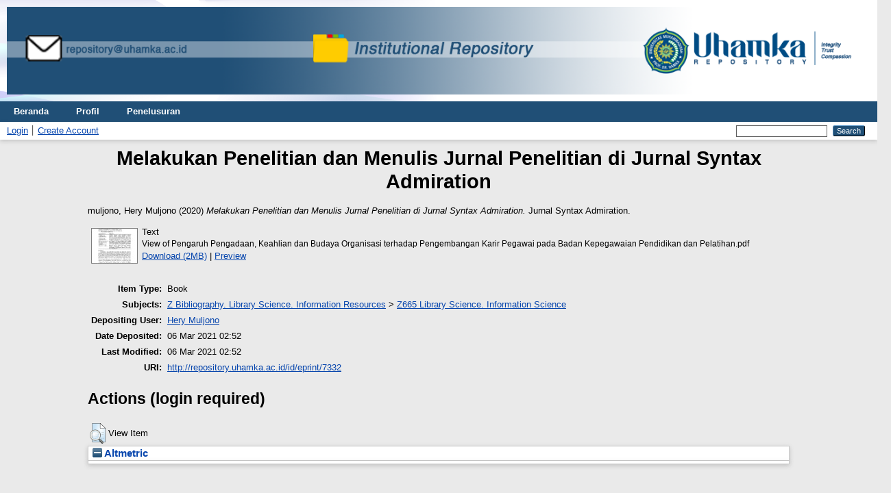

--- FILE ---
content_type: text/html; charset=utf-8
request_url: http://repository.uhamka.ac.id/id/eprint/7332/
body_size: 3940
content:
<!DOCTYPE html PUBLIC "-//W3C//DTD XHTML 1.0 Transitional//EN" "http://www.w3.org/TR/xhtml1/DTD/xhtml1-transitional.dtd">
<html xmlns="http://www.w3.org/1999/xhtml" lang="en">
  <head>
    <meta http-equiv="X-UA-Compatible" content="IE=edge" />
    <title> Melakukan Penelitian dan Menulis Jurnal Penelitian di Jurnal Syntax Admiration  - Repository UHAMKA</title>
    <link rel="icon" href="/favicon.ico" type="image/x-icon" />
    <link rel="shortcut icon" href="/favicon.ico" type="image/x-icon" />
    <meta name="eprints.eprintid" content="7332" />
<meta name="eprints.rev_number" content="7" />
<meta name="eprints.eprint_status" content="archive" />
<meta name="eprints.userid" content="1572" />
<meta name="eprints.dir" content="disk0/00/00/73/32" />
<meta name="eprints.datestamp" content="2021-03-06 02:52:44" />
<meta name="eprints.lastmod" content="2021-03-06 02:52:44" />
<meta name="eprints.status_changed" content="2021-03-06 02:52:44" />
<meta name="eprints.type" content="book" />
<meta name="eprints.metadata_visibility" content="show" />
<meta name="eprints.creators_name" content="muljono, Hery Muljono" />
<meta name="eprints.creators_id" content="herymuljono@uhamka.ac.id" />
<meta name="eprints.title" content="Melakukan Penelitian dan Menulis Jurnal Penelitian di Jurnal Syntax Admiration" />
<meta name="eprints.ispublished" content="pub" />
<meta name="eprints.subjects" content="Z665" />
<meta name="eprints.date" content="2020-12-08" />
<meta name="eprints.date_type" content="published" />
<meta name="eprints.publisher" content="Jurnal Syntax Admiration" />
<meta name="eprints.full_text_status" content="public" />
<meta name="eprints.refereed" content="TRUE" />
<meta name="eprints.citation" content="  muljono, Hery Muljono  (2020) Melakukan Penelitian dan Menulis Jurnal Penelitian di Jurnal Syntax Admiration.    Jurnal Syntax Admiration.      " />
<meta name="eprints.document_url" content="http://repository.uhamka.ac.id/id/eprint/7332/1/View%20of%20Pengaruh%20Pengadaan%2C%20Keahlian%20dan%20Budaya%20Organisasi%20terhadap%20Pengembangan%20Karir%20Pegawai%20pada%20Badan%20Kepegawaian%20Pendidikan%20dan%20Pelatihan.pdf" />
<link rel="schema.DC" href="http://purl.org/DC/elements/1.0/" />
<meta name="DC.relation" content="http://repository.uhamka.ac.id/id/eprint/7332/" />
<meta name="DC.title" content="Melakukan Penelitian dan Menulis Jurnal Penelitian di Jurnal Syntax Admiration" />
<meta name="DC.creator" content="muljono, Hery Muljono" />
<meta name="DC.subject" content="Z665 Library Science. Information Science" />
<meta name="DC.publisher" content="Jurnal Syntax Admiration" />
<meta name="DC.date" content="2020-12-08" />
<meta name="DC.type" content="Book" />
<meta name="DC.type" content="PeerReviewed" />
<meta name="DC.format" content="text" />
<meta name="DC.language" content="en" />
<meta name="DC.identifier" content="http://repository.uhamka.ac.id/id/eprint/7332/1/View%20of%20Pengaruh%20Pengadaan%2C%20Keahlian%20dan%20Budaya%20Organisasi%20terhadap%20Pengembangan%20Karir%20Pegawai%20pada%20Badan%20Kepegawaian%20Pendidikan%20dan%20Pelatihan.pdf" />
<meta name="DC.identifier" content="  muljono, Hery Muljono  (2020) Melakukan Penelitian dan Menulis Jurnal Penelitian di Jurnal Syntax Admiration.    Jurnal Syntax Admiration.      " />
<link rel="alternate" href="http://repository.uhamka.ac.id/cgi/export/eprint/7332/Simple/repository-eprint-7332.txt" type="text/plain; charset=utf-8" title="Simple Metadata" />
<link rel="alternate" href="http://repository.uhamka.ac.id/cgi/export/eprint/7332/MODS/repository-eprint-7332.xml" type="text/xml; charset=utf-8" title="MODS" />
<link rel="alternate" href="http://repository.uhamka.ac.id/cgi/export/eprint/7332/RIS/repository-eprint-7332.ris" type="text/plain" title="Reference Manager" />
<link rel="alternate" href="http://repository.uhamka.ac.id/cgi/export/eprint/7332/DIDL/repository-eprint-7332.xml" type="text/xml; charset=utf-8" title="MPEG-21 DIDL" />
<link rel="alternate" href="http://repository.uhamka.ac.id/cgi/export/eprint/7332/Atom/repository-eprint-7332.xml" type="application/atom+xml;charset=utf-8" title="Atom" />
<link rel="alternate" href="http://repository.uhamka.ac.id/cgi/export/eprint/7332/CSV/repository-eprint-7332.csv" type="text/csv; charset=utf-8" title="Multiline CSV" />
<link rel="alternate" href="http://repository.uhamka.ac.id/cgi/export/eprint/7332/DC/repository-eprint-7332.txt" type="text/plain; charset=utf-8" title="Dublin Core" />
<link rel="alternate" href="http://repository.uhamka.ac.id/cgi/export/eprint/7332/RDFN3/repository-eprint-7332.n3" type="text/n3" title="RDF+N3" />
<link rel="alternate" href="http://repository.uhamka.ac.id/cgi/export/eprint/7332/RDFNT/repository-eprint-7332.nt" type="text/plain" title="RDF+N-Triples" />
<link rel="alternate" href="http://repository.uhamka.ac.id/cgi/export/eprint/7332/ContextObject/repository-eprint-7332.xml" type="text/xml; charset=utf-8" title="OpenURL ContextObject" />
<link rel="alternate" href="http://repository.uhamka.ac.id/cgi/export/eprint/7332/Refer/repository-eprint-7332.refer" type="text/plain" title="Refer" />
<link rel="alternate" href="http://repository.uhamka.ac.id/cgi/export/eprint/7332/RDFXML/repository-eprint-7332.rdf" type="application/rdf+xml" title="RDF+XML" />
<link rel="alternate" href="http://repository.uhamka.ac.id/cgi/export/eprint/7332/JSON/repository-eprint-7332.js" type="application/json; charset=utf-8" title="JSON" />
<link rel="alternate" href="http://repository.uhamka.ac.id/cgi/export/eprint/7332/XML/repository-eprint-7332.xml" type="application/vnd.eprints.data+xml; charset=utf-8" title="EP3 XML" />
<link rel="alternate" href="http://repository.uhamka.ac.id/cgi/export/eprint/7332/DOI/repository-eprint-7332.txt" type="text/plain; charset=utf-8" title="DOIs" />
<link rel="alternate" href="http://repository.uhamka.ac.id/cgi/export/eprint/7332/BibTeX/repository-eprint-7332.bib" type="text/plain; charset=utf-8" title="BibTeX" />
<link rel="alternate" href="http://repository.uhamka.ac.id/cgi/export/eprint/7332/COinS/repository-eprint-7332.txt" type="text/plain; charset=utf-8" title="OpenURL ContextObject in Span" />
<link rel="alternate" href="http://repository.uhamka.ac.id/cgi/export/eprint/7332/Text/repository-eprint-7332.txt" type="text/plain; charset=utf-8" title="ASCII Citation" />
<link rel="alternate" href="http://repository.uhamka.ac.id/cgi/export/eprint/7332/EndNote/repository-eprint-7332.enw" type="text/plain; charset=utf-8" title="EndNote" />
<link rel="alternate" href="http://repository.uhamka.ac.id/cgi/export/eprint/7332/HTML/repository-eprint-7332.html" type="text/html; charset=utf-8" title="HTML Citation" />
<link rel="alternate" href="http://repository.uhamka.ac.id/cgi/export/eprint/7332/METS/repository-eprint-7332.xml" type="text/xml; charset=utf-8" title="METS" />
<link rel="Top" href="http://repository.uhamka.ac.id/" />
    <link rel="Sword" href="http://repository.uhamka.ac.id/sword-app/servicedocument" />
    <link rel="SwordDeposit" href="http://repository.uhamka.ac.id/id/contents" />
    <link rel="Search" type="text/html" href="http://repository.uhamka.ac.id/cgi/search" />
    <link rel="Search" type="application/opensearchdescription+xml" href="http://repository.uhamka.ac.id/cgi/opensearchdescription" title="Repository UHAMKA" />
    <script type="text/javascript" src="http://www.google.com/jsapi">
//padder
</script><script type="text/javascript">
// <![CDATA[
google.load("visualization", "1", {packages:["corechart", "geochart"]});
// ]]></script><script type="text/javascript">
// <![CDATA[
var eprints_http_root = "http://repository.uhamka.ac.id";
var eprints_http_cgiroot = "http://repository.uhamka.ac.id/cgi";
var eprints_oai_archive_id = "repository.uhamka.ac.id";
var eprints_logged_in = false;
var eprints_logged_in_userid = 0; 
var eprints_logged_in_username = ""; 
var eprints_logged_in_usertype = ""; 
// ]]></script>
    <style type="text/css">.ep_logged_in { display: none }</style>
    <link rel="stylesheet" type="text/css" href="/style/auto-3.4.3.css" />
    <script type="text/javascript" src="/javascript/auto-3.4.3.js">
//padder
</script>
    <!--[if lte IE 6]>
        <link rel="stylesheet" type="text/css" href="/style/ie6.css" />
   <![endif]-->
    <meta name="Generator" content="EPrints 3.4.3" />
    <meta http-equiv="Content-Type" content="text/html; charset=UTF-8" />
    <meta http-equiv="Content-Language" content="en" />
    
  </head>
  <body>
    
      <header>
        <div class="ep_tm_header ep_noprint">
<div class="ep_tm_site_logo"> <a href="http://repository.uhamka.ac.id/" title="Repository UHAMKA">
      <img alt="Repository UHAMKA" width="100%" src="/images/sitelogo.png" />
   </a>
</div> 
         <nav aria-label="Main Navigation">
            <ul role="menu" class="ep_tm_menu">
              <li>
                <a href="/" title="Go to start page!" role="menuitem">
                  Beranda
                </a>
              </li>
              <li>
                <a href="/information.html" title="Get some detailed repository information!" role="menuitem">
                  Profil
                </a>
              </li>
              <li>
                <a href="/view/" title="Browse the items using prepared lists!" role="menuitem" menu="ep_tm_menu_browse" aria-owns="ep_tm_menu_browse">
                  Penelusuran
                </a>
                <ul role="menu" id="ep_tm_menu_browse" style="display:none;">
            <li>
              <a href="http://repository.uhamka.ac.id/view/year/">
                Penelusuran Berdasarkan
                Tahun
              </a>
            </li>
            <li>
              <a href="http://repository.uhamka.ac.id/view/subjects/">
                Penelusuran Berdasarkan
                Subyek
              </a>
            </li>
            <li>
              <a href="http://repository.uhamka.ac.id/view/divisions/">
                Penelusuran Berdasarkan
                Kategori
              </a>
            </li>
            <li>
              <a href="http://repository.uhamka.ac.id/view/creators/">
                Penelusuran Berdasarkan
                Penulis
              </a>
            </li>
                </ul>
              </li>
            </ul>
          </nav>
        
          <div class="ep_tm_searchbar">
            <div>
              <ul class="ep_tm_key_tools" id="ep_tm_menu_tools" role="toolbar"><li><a href="/cgi/users/home">Login</a></li><li><a href="/cgi/register">Create Account</a></li></ul>
            </div>
            <div>
              
              <form method="get" accept-charset="utf-8" action="/cgi/search" role="search" aria-label="Publication simple search">
                <input class="ep_tm_searchbarbox" size="20" type="text" name="q" aria-labelledby="searchbutton" />
                <input class="ep_tm_searchbarbutton" value="Search" type="submit" name="_action_search" id="searchbutton" />
                <input type="hidden" name="_action_search" value="Search" />
                <input type="hidden" name="_order" value="bytitle" />
                <input type="hidden" name="basic_srchtype" value="ALL" />
                <input type="hidden" name="_satisfyall" value="ALL" />
              </form>
            </div>
          </div>
        </div>
      </header>

      <div id="main_content">
        <div class="ep_tm_page_content">
          <h1 id="page-title" class="ep_tm_pagetitle">
            

Melakukan Penelitian dan Menulis Jurnal Penelitian di Jurnal Syntax Admiration


          </h1>
          <div class="ep_summary_content"><div class="ep_summary_content_left"></div><div class="ep_summary_content_right"></div><div class="ep_summary_content_top"></div><div class="ep_summary_content_main">

  <p style="margin-bottom: 1em">
    


    <span class="person_name">muljono, Hery Muljono</span>
  

(2020)

<em>Melakukan Penelitian dan Menulis Jurnal Penelitian di Jurnal Syntax Admiration.</em>


    
    
    Jurnal Syntax Admiration.
    
  


  



  </p>

  

  

    
  
    
      
      <table>
        
          <tr>
            <td valign="top" align="right"><a onmouseover="EPJS_ShowPreview( event, 'doc_preview_32290', 'right' );" onblur="EPJS_HidePreview( event, 'doc_preview_32290', 'right' );" onfocus="EPJS_ShowPreview( event, 'doc_preview_32290', 'right' );" class="ep_document_link" onmouseout="EPJS_HidePreview( event, 'doc_preview_32290', 'right' );" href="http://repository.uhamka.ac.id/7332/1/View%20of%20Pengaruh%20Pengadaan%2C%20Keahlian%20dan%20Budaya%20Organisasi%20terhadap%20Pengembangan%20Karir%20Pegawai%20pada%20Badan%20Kepegawaian%20Pendidikan%20dan%20Pelatihan.pdf"><img class="ep_doc_icon" alt="[thumbnail of View of Pengaruh Pengadaan, Keahlian dan Budaya Organisasi terhadap Pengembangan Karir Pegawai pada Badan Kepegawaian Pendidikan dan Pelatihan.pdf]" src="http://repository.uhamka.ac.id/7332/1.hassmallThumbnailVersion/View%20of%20Pengaruh%20Pengadaan%2C%20Keahlian%20dan%20Budaya%20Organisasi%20terhadap%20Pengembangan%20Karir%20Pegawai%20pada%20Badan%20Kepegawaian%20Pendidikan%20dan%20Pelatihan.pdf" border="0" /></a><div id="doc_preview_32290" class="ep_preview"><div><div><span><img class="ep_preview_image" id="doc_preview_32290_img" alt="" src="http://repository.uhamka.ac.id/7332/1.haspreviewThumbnailVersion/View%20of%20Pengaruh%20Pengadaan%2C%20Keahlian%20dan%20Budaya%20Organisasi%20terhadap%20Pengembangan%20Karir%20Pegawai%20pada%20Badan%20Kepegawaian%20Pendidikan%20dan%20Pelatihan.pdf" border="0" /><div class="ep_preview_title">Preview</div></span></div></div></div></td>
            <td valign="top">
              

<!-- document citation -->


<span class="ep_document_citation">
<span class="document_format">Text</span>
<br /><span class="document_filename">View of Pengaruh Pengadaan, Keahlian dan Budaya Organisasi terhadap Pengembangan Karir Pegawai pada Badan Kepegawaian Pendidikan dan Pelatihan.pdf</span>



</span>

<br />
              <a href="http://repository.uhamka.ac.id/id/eprint/7332/1/View%20of%20Pengaruh%20Pengadaan%2C%20Keahlian%20dan%20Budaya%20Organisasi%20terhadap%20Pengembangan%20Karir%20Pegawai%20pada%20Badan%20Kepegawaian%20Pendidikan%20dan%20Pelatihan.pdf" class="ep_document_link">Download (2MB)</a>
              
			  
			  | <a href="http://repository.uhamka.ac.id/7332/1.haslightboxThumbnailVersion/View%20of%20Pengaruh%20Pengadaan%2C%20Keahlian%20dan%20Budaya%20Organisasi%20terhadap%20Pengembangan%20Karir%20Pegawai%20pada%20Badan%20Kepegawaian%20Pendidikan%20dan%20Pelatihan.pdf" rel="lightbox[docs] nofollow">Preview</a>
			  
			  
              
  
              <ul>
              
              </ul>
            </td>
          </tr>
        
      </table>
    

  

  

  

  <table style="margin-bottom: 1em; margin-top: 1em;" cellpadding="3">
    <tr>
      <th align="right">Item Type:</th>
      <td>
        Book
        
        
        
      </td>
    </tr>
    
    
      
    
      
    
      
    
      
        <tr>
          <th align="right">Subjects:</th>
          <td valign="top"><a href="http://repository.uhamka.ac.id/view/subjects/Z.html">Z Bibliography. Library Science. Information Resources</a> &gt; <a href="http://repository.uhamka.ac.id/view/subjects/Z665.html">Z665 Library Science. Information Science</a></td>
        </tr>
      
    
      
    
      
    
      
        <tr>
          <th align="right">Depositing User:</th>
          <td valign="top">

<a href="http://repository.uhamka.ac.id/cgi/users/home?screen=User::View&amp;userid=1572"><span class="ep_name_citation"><span class="person_name">Hery Muljono</span></span></a>

</td>
        </tr>
      
    
      
        <tr>
          <th align="right">Date Deposited:</th>
          <td valign="top">06 Mar 2021 02:52</td>
        </tr>
      
    
      
        <tr>
          <th align="right">Last Modified:</th>
          <td valign="top">06 Mar 2021 02:52</td>
        </tr>
      
    
    <tr>
      <th align="right">URI:</th>
      <td valign="top"><a href="http://repository.uhamka.ac.id/id/eprint/7332">http://repository.uhamka.ac.id/id/eprint/7332</a></td>
    </tr>
  </table>

  
  

  
    <h2 id="actions">Actions (login required)</h2>
    <table class="ep_summary_page_actions">
    
      <tr>
        <td><a href="/cgi/users/home?screen=EPrint%3A%3AView&amp;eprintid=7332"><img src="/style/images/action_view.png" alt="View Item" class="ep_form_action_icon" role="button" /></a></td>
        <td>View Item</td>
      </tr>
    
    </table>
  

</div><div class="ep_summary_content_bottom"><div class="ep_summary_box " id="ep_summary_box_1"><div class="ep_summary_box_title"><div class="ep_no_js">Altmetric</div><div class="ep_only_js" id="ep_summary_box_1_colbar"><a class="ep_box_collapse_link" onclick="EPJS_blur(event); EPJS_toggleSlideScroll('ep_summary_box_1_content',true,'ep_summary_box_1');EPJS_toggle('ep_summary_box_1_colbar',true);EPJS_toggle('ep_summary_box_1_bar',false);return false" href="#"><img alt="-" src="/style/images/minus.png" border="0" /> Altmetric</a></div><div class="ep_only_js" id="ep_summary_box_1_bar" style="display: none"><a class="ep_box_collapse_link" onclick="EPJS_blur(event); EPJS_toggleSlideScroll('ep_summary_box_1_content',false,'ep_summary_box_1');EPJS_toggle('ep_summary_box_1_colbar',true);EPJS_toggle('ep_summary_box_1_bar',false);return false" href="#"><img alt="+" src="/style/images/plus.png" border="0" /> Altmetric</a></div></div><div class="ep_summary_box_body" id="ep_summary_box_1_content"><div id="ep_summary_box_1_content_inner"></div></div></div></div><div class="ep_summary_content_after"></div></div>
        </div>
      </div>

      <footer>
        <div class="ep_tm_footer ep_noprint">
          <span>Repository UHAMKA is powered by <em>EPrints 3.4</em> which is developed by the <a href="https://www.ecs.soton.ac.uk/">School of Electronics and Computer Science</a> at the University of Southampton. <a href="/eprints/">About EPrints</a> | <a href="/accessibility/">Accessibility</a></span>
          <div class="ep_tm_eprints_logo">
            <a rel="external" href="https://eprints.org/software/">
              <img alt="EPrints Logo" src="/images/eprintslogo.png" /><img alt="EPrints Flavour Logo" src="/images/flavour.png" style="width: 28px" />
            </a>
          </div>
        </div>
      </footer>
  </body>
</html>